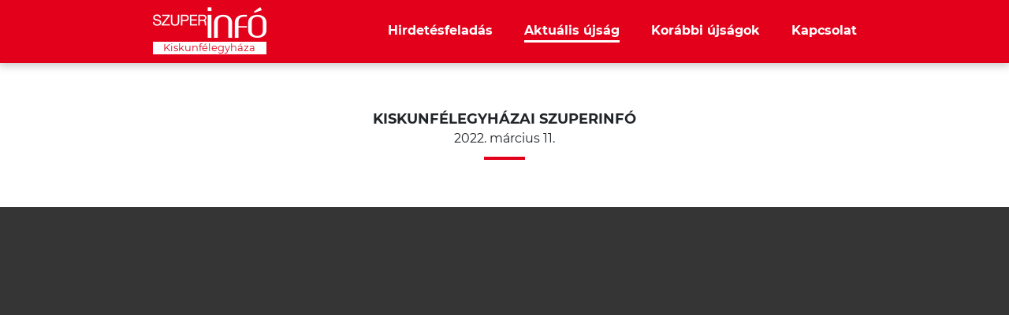

--- FILE ---
content_type: text/html; charset=UTF-8
request_url: https://www.felegyhazainfo.hu/aktualis-ujsag/1979
body_size: 14820
content:
<!DOCTYPE html>
<html lang="hu">
<head>
    <meta charset="UTF-8">
<meta name="viewport" content="width=device-width, initial-scale=1.0">
<meta http-equiv="X-UA-Compatible" content="ie=edge">
<meta name="csrf-token" content="o7NGIzIdQPDByxutHYqCPRH4JAMQ1qzGqlx9COIO">

<title>Aktuális újság, Szuperinfó - Kiskunfélegyháza</title>
<meta name="description" content="Adja fel hirdet&eacute;s&eacute;t a Kiskunf&eacute;legyh&aacute;zi SZUPERINF&Oacute;BA 
online B&Aacute;RMIKOR, Kiskunf&eacute;legyh&aacute;za &eacute;s a k&ouml;rnyező telep&uuml;l&eacute;sekről! Csak p&aacute;r perc az eg&eacute;sz!">
<meta property="og:title" content="Aktuális újság, Szuperinfó - Kiskunfélegyháza" />
<meta property="og:description" content="Adja fel hirdet&eacute;s&eacute;t a Kiskunf&eacute;legyh&aacute;zi SZUPERINF&Oacute;BA 
online B&Aacute;RMIKOR, Kiskunf&eacute;legyh&aacute;za &eacute;s a k&ouml;rnyező telep&uuml;l&eacute;sekről! Csak p&aacute;r perc az eg&eacute;sz!" />
<meta property="og:image" content="https://www.felegyhazainfo.hu/images/cover_xl.jpg" />




<link media="all" type="text/css" rel="stylesheet" href="https://www.felegyhazainfo.hu/css/app.css?id=35a237cb6fe719cbde1a">

<style>
    .grecaptcha-badge { display: none; }
</style>


    <script>
        (function(i,s,o,g,r,a,m){i['BarionAnalyticsObject']=r;i[r]=i[r]||function(){
            (i[r].q=i[r].q||[]).push(arguments)},i[r].l=1*new Date();a=s.createElement(o),
            m=s.getElementsByTagName(o)[0];a.async=1;a.src=g;m.parentNode.insertBefore(a,m)
        })(window, document, 'script', 'https://pixel.barion.com/bp.js', 'bp');

        // send page view event
        bp('init', 'addBarionPixelId', 'BP-FNzTkyBOTF-71');
    </script>

    <noscript>
        <img height="1" width="1" style="display:none" src="https://pixel.barion.com/a.gif?__ba_pixel_id='BP-FNzTkyBOTF-71'&ev=contentView&noscript=1"/>
    </noscript>


    
    <style>
        .iframe-container iframe {
            width: 100%;
            height: 500px;
        }
    </style>
</head>
<body>

<header>
    <div class="container h-100">
        <div class="row h-100">
            <div class="col d-flex justify-content-between align-items-center">
                <div class="logo">
                                            <a href="https://www.felegyhazainfo.hu">
                            <img src="https://www.felegyhazainfo.hu/images/logo.png"
                                 srcset="https://www.felegyhazainfo.hu/images/logo@2x.png 2x,
                                         https://www.felegyhazainfo.hu/images/logo@3x.png 3x"
                                 alt="Szuperinfó"
                                 class="d-block" />

                            <span class="d-inline-block text-center">Kiskunfélegyháza</span>
                        </a>
                                    </div>

                <nav class="d-none d-md-block pr-md-5 mr-md-4 pr-lg-0 mr-lg-0">
                    <ul class="d-flex m-0">
                        <li><a href="https://www.felegyhazainfo.hu/hirdetesfeladas" class="">Hirdetésfeladás</a></li>

                        
                                                                                <li>
                                                                    <a href="https://www.felegyhazainfo.hu/aktualis-ujsag" class="active">Aktuális újság</a>
                                                            </li>
                            
                            <li>
                                                                <a href="https://www.felegyhazainfo.hu/korabbi-ujsagok" class="">Korábbi újságok</a>
                                                            </li>
                        
                        
                        <li class="d-none d-lg-block"><a href="https://www.felegyhazainfo.hu/kapcsolat" class="">Kapcsolat</a></li>
                    </ul>
                </nav>

                <a href="#" class="btn-mobile-menu d-lg-none">Menü</a>
            </div>
        </div>
    </div>
</header>
<div class="content">
        <div class="container py-large">
        <h1 class="section-title text-center m-0">
                            Kiskunfélegyházai Szuperinfó
            
            <span class="d-block">2022. március 11.</span>
        </h1>

            </div>

    <div class="preview py-4">
        <div class="container mw-medium">
            <div class="row">
                <div class="col">
                                            <div class="iframe-container">
                            <div style="position:relative;padding-top:max(60%,326px);height:0;width:100%"><iframe sandbox="allow-top-navigation allow-top-navigation-by-user-activation allow-downloads allow-scripts allow-same-origin allow-popups allow-modals allow-popups-to-escape-sandbox" allowfullscreen="true" style="position:absolute;border:none;width:100%;height:100%;left:0;right:0;top:0;bottom:0;" src="https://e.issuu.com/embed.html?d=2022-10&u=szuperi"></iframe></div>
                        </div>
                                    </div>
            </div>
        </div>
    </div>

    <div class="newspapers py-5">
        <div class="container mw-medium">
            <h2 class="section-title left mb-4">Figyelmébe ajánljuk</h2>

            <div class="row pt-2 mb-3">
                <div class="col d-flex flex-wrap justify-content-center justify-content-md-between">
                                            <div class="item mb-3 text-center">
                                                            <a href="https://www.felegyhazainfo.hu/aktualis-ujsag/4608">
                                                            <img src="https://www.felegyhazainfo.hu/uploads/newspapers/3f08d56af12f16a4673a783353e57d8f.jpg" alt="Kiskunfélegyházi Szuperinfó 2026. január 16." class="d-block mx-auto mb-2" style="max-width: 200px" />
                                <h3>2026. január 16.</h3>
                            </a>
                        </div>
                                            <div class="item mb-3 text-center">
                                                            <a href="https://www.felegyhazainfo.hu/aktualis-ujsag/4596">
                                                            <img src="https://www.felegyhazainfo.hu/uploads/newspapers/3f08d56af12f16a4673a783353e57d8f.jpg" alt="Kiskunfélegyházi Szuperinfó 2026. január 9." class="d-block mx-auto mb-2" style="max-width: 200px" />
                                <h3>2026. január 9.</h3>
                            </a>
                        </div>
                                            <div class="item mb-3 text-center">
                                                            <a href="https://www.felegyhazainfo.hu/aktualis-ujsag/4591">
                                                            <img src="https://www.felegyhazainfo.hu/uploads/newspapers/b479b3a0294d712561ca0439e200807d.jpg" alt="Kiskunfélegyházi Szuperinfó 2025. december 19." class="d-block mx-auto mb-2" style="max-width: 200px" />
                                <h3>2025. december 19.</h3>
                            </a>
                        </div>
                                            <div class="item mb-3 text-center">
                                                            <a href="https://www.felegyhazainfo.hu/aktualis-ujsag/4578">
                                                            <img src="https://www.felegyhazainfo.hu/uploads/newspapers/b71274cc8a95643c9301ae66558ed375.jpg" alt="Kiskunfélegyházi Szuperinfó 2025. december 12." class="d-block mx-auto mb-2" style="max-width: 200px" />
                                <h3>2025. december 12.</h3>
                            </a>
                        </div>
                                    </div>
            </div>

            <div class="row">
                <div class="col text-center">
                    <a href="https://www.felegyhazainfo.hu/korabbi-ujsagok" class="btn btn-primary">Korábbi újságok</a>
                </div>
            </div>
        </div>
    </div>
</div>

<div id="mobile-menu" class="d-lg-none">
    <div class="scroll">
        <div class="container text-center">
            <ul class="text-uppercase font-weight-bold mb-5">
                <li><a href="https://www.felegyhazainfo.hu/hirdetesfeladas">Hirdetésfeladás</a></li>

                
									                    <li>
                                                    <a href="https://www.felegyhazainfo.hu/aktualis-ujsag">Aktuális újság</a>
                                            </li>
                    
                    <li>
                                                <a href="https://www.felegyhazainfo.hu/korabbi-ujsagok" class="">Korábbi újságok</a>
                                            </li>
				
                <li><a href="https://www.felegyhazainfo.hu/hirlevel">Hírlevél</a></li>
                <li><a href="https://www.felegyhazainfo.hu/kapcsolat">Kapcsolat</a></li>
            </ul>

            <ul class="normal mb-4">
                <li><a href="https://www.felegyhazainfo.hu/adatkezelesi-nyilatkozat">Adatkezelési nyilatkozat</a></li>
                <li><a href="https://www.felegyhazainfo.hu/panaszkezelesi-nyilatkozat">Panaszkezelési nyilatkozat</a></li>
                <li><a href="https://www.felegyhazainfo.hu/aszf">Ászf</a></li>
                <li><a href="https://www.felegyhazainfo.hu/kapcsolat#impresszum">Impresszum</a></li>
            </ul>
        </div>
    </div>
</div><footer class="py-4">
    <div class="container py-3">
        <div class="row pb-4 mb-3">
            <div class="col-12 col-md-3 mb-4 mb-md-0 pb-2 pb-md-0">
                                    <div class="logo">
                        <img src="https://www.felegyhazainfo.hu/images/logo.png"
                             srcset="https://www.felegyhazainfo.hu/images/logo@2x.png 2x,
                                     https://www.felegyhazainfo.hu/images/logo@3x.png 3x"
                             alt="Szuperinfó"
                             class="d-block" />

                        <span class="d-inline-block text-center">Kiskunfélegyháza</span>
                    </div>
                            </div>

                            <div class="col-12 col-md-3 mb-4 mb-md-0 pb-2 pb-md-0">
                    <h6 class="text-uppercase font-weight-extrabold mb-3">Szerkesztőség</h6>
                    <ul>
                                                <li>6100 Kiskunfélegyháza, Dr. Holló L. u. 2.</li>
                        
                                                <li>Telefon: 06-76/430-455</li>
                        
                                                <li>Fax: 06-76/430-455</li>
                        
                                                <li>E-mail: postmaster@felegyhazainfo.hu</li>
                                            </ul>
                </div>

                <div class="col-12 col-md-3 mb-4 mb-md-0 pb-2 pb-md-0">
                    <h6 class="text-uppercase font-weight-extrabold mb-3">Ügyfélszolgálati irodánk nyitvatartása</h6>
                    <ul>
                                                <li>hétfőtől péntekig 8–17 óráig</li>
                                            </ul>
                </div>

                                <div class="col-12 col-md-3">
                                        <h6 class="text-uppercase font-weight-extrabold mb-3">Kiskunfélegyházai szuperinfó kiadója</h6>
                    
                    <ul>
                        <li>Proval Kft.</li>
                        <li>Székhely: 6100 Kiskunfélegyháza, Dr. Holló L. u. 2.</li>

                                                <li>Telephely: 6100 Kiskunfélegyháza, Dr. Holló L. u. 2.</li>
                                            </ul>
                </div>
                                    </div>

        <div class="row text-center">
            <div class="col">
                <div class="border-top border-bottom py-4 d-flex justify-content-center nav font-weight-bold">
                    <ul class="d-md-flex m-0 justify-content-md-center">
                        <li class="mb-3 mb-md-0 mx-md-4 pb-1"><a href="https://www.felegyhazainfo.hu/hirdetesfeladas">Hirdetésfeladás</a></li>

                        
                                                                                <li class="mb-3 mb-md-0 mx-md-4 pb-1">
                                                                    <a href="https://www.felegyhazainfo.hu/aktualis-ujsag" class="active">Aktuális újság</a>
                                                            </li>
                            
                            <li class="mb-3 mb-md-0 mx-md-4 pb-1">
                                                                <a href="https://www.felegyhazainfo.hu/korabbi-ujsagok" class="">Korábbi újságok</a>
                                                            </li>
                        
                        <li class="mx-md-4"><a href="https://www.felegyhazainfo.hu/kapcsolat">Kapcsolat</a></li>
                    </ul>
                </div>
            </div>
        </div>

        <div class="row text-center">
            <div class="col py-4">
                <ul class="d-md-flex m-0 justify-content-md-center">
                    <li class="mb-3 mb-md-0 mx-md-4"><a href="https://www.felegyhazainfo.hu/adatkezelesi-nyilatkozat">Adatkezelési nyilatkozat</a></li>
                    <li class="mb-3 mb-md-0 mx-md-4"><a href="https://www.felegyhazainfo.hu/panaszkezelesi-nyilatkozat">Panaszkezelési nyilatkozat</a></li>
                    <li class="mb-3 mb-md-0 mx-md-4"><a href="https://www.felegyhazainfo.hu/aszf">ÁSZF</a></li>
                    <li class="mx-md-4"><a href="https://www.felegyhazainfo.hu/kapcsolat#impresszum">Impresszum</a></li>
                </ul>
            </div>
        </div>

        <div class="row text-center copyright">
            <div class="col pt-3">
				<p>
					Copyright &copy; Proval Kft.
					Minden jog fenntartva<br />
					Design and site by <a href="//www.voov.hu">Voov</a>
				</p>
				
				<img src="https://www.felegyhazainfo.hu/images/barion-card-strip-intl__small.png?230303" alt="Barion" class="d-block mw-100 mx-auto" />
            </div>
        </div>
    </div>
</footer>

<script src="https://www.felegyhazainfo.hu/js/app.js?id=842db6d2f5b0655eb92a"></script>

<script>
    
    
    </script>

    
</body>
</html>